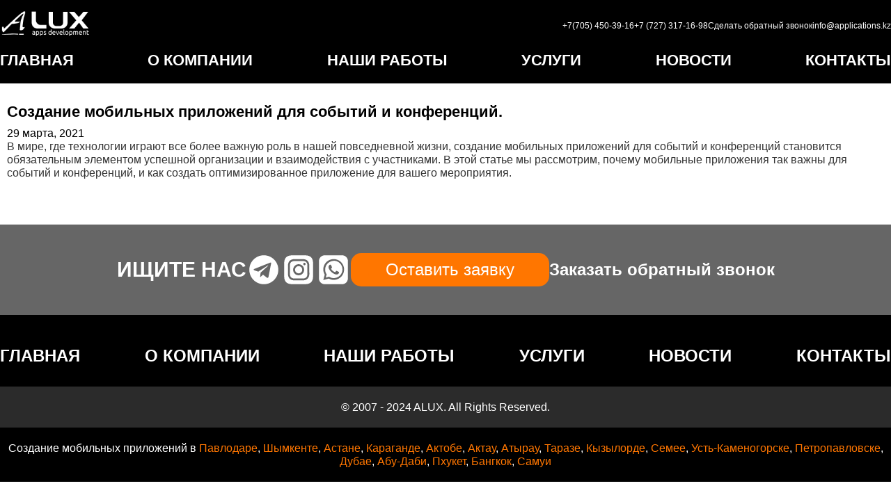

--- FILE ---
content_type: text/html; charset=UTF-8
request_url: https://test-wp.applications.kz/sozdanie-mobilnyh-prilozhenij-dlya-sobytij-i-konferenczij/
body_size: 6150
content:
<!DOCTYPE html>
<html lang="ru-RU">
<head>
    <meta charset="UTF-8">
    <meta name="viewport" content="width=device-width, initial-scale=1.0">
	    <meta name="keywords" content="разработка мобильных игр, создание игр для смартфонов, мобильные игры, игровой дизайн, программирование игр, разработка игр для Android, разработка игр для iOS">
   <!-- Ваш скрипт JSON-LD -->
    <script type="application/ld+json">
    {
      "@context": "https://schema.org",
      "@type": "А-Люкс",
      "name": "А-Люкс",
      "address": {
        "@type": "PostalAddress",
        "streetAddress": "Ул. Чайковского 144, каб.155, уг ул. Богенбай батыра",
        "addressLocality": "Алматы",
        "addressCountry": "Казахстан"
      },
      "contactPoint": [
        {
          "@type": "ContactPoint",
          "telephone": "+7 (727) 317-16-98",
          "contactType": "customer service"
        },
        {
          "@type": "ContactPoint",
          "telephone": "+7 (705) 450-39-16",
          "contactType": "customer service"
        },
        {
          "@type": "ContactPoint",
          "telephone": "+7 (705) 450-39-16",
          "contactType": "whatsapp"
        },
        {
          "@type": "ContactPoint",
          "email": "info@applications.kz",
          "contactType": "customer service"
        },
        {
          "@type": "ContactPoint",
          "skypeId": "a-luxkz",
          "contactType": "customer service"
        }
      ]
    }
    </script>
    <!-- Конец вашего скрипта JSON-LD -->
    <meta name='robots' content='index, follow, max-image-preview:large, max-snippet:-1, max-video-preview:-1' />

	<!-- This site is optimized with the Yoast SEO plugin v22.8 - https://yoast.com/wordpress/plugins/seo/ -->
	<title>Создание мобильных приложений для событий и конференций. - Aplication</title>
	<link rel="canonical" href="https://test-wp.applications.kz/sozdanie-mobilnyh-prilozhenij-dlya-sobytij-i-konferenczij/" />
	<meta property="og:locale" content="ru_RU" />
	<meta property="og:type" content="article" />
	<meta property="og:title" content="Создание мобильных приложений для событий и конференций. - Aplication" />
	<meta property="og:description" content="В мире, где технологии играют все более важную роль в нашей повседневной жизни, создание мобильных приложений для событий и конференций становится обязательным элементом успешной организации и взаимодействия с участниками. В этой статье мы рассмотрим, почему мобильные приложения так важны для событий и конференций, и как создать оптимизированное приложение для вашего мероприятия." />
	<meta property="og:url" content="https://test-wp.applications.kz/sozdanie-mobilnyh-prilozhenij-dlya-sobytij-i-konferenczij/" />
	<meta property="og:site_name" content="Aplication" />
	<meta property="article:published_time" content="2021-03-29T18:15:56+00:00" />
	<meta property="og:image" content="https://test-wp.applications.kz/wp-content/uploads/2024/06/frame-427319445.png" />
	<meta property="og:image:width" content="100" />
	<meta property="og:image:height" content="100" />
	<meta property="og:image:type" content="image/png" />
	<meta name="author" content="admin" />
	<meta name="twitter:card" content="summary_large_image" />
	<meta name="twitter:label1" content="Написано автором" />
	<meta name="twitter:data1" content="admin" />
	<script type="application/ld+json" class="yoast-schema-graph">{"@context":"https://schema.org","@graph":[{"@type":"Article","@id":"https://test-wp.applications.kz/sozdanie-mobilnyh-prilozhenij-dlya-sobytij-i-konferenczij/#article","isPartOf":{"@id":"https://test-wp.applications.kz/sozdanie-mobilnyh-prilozhenij-dlya-sobytij-i-konferenczij/"},"author":{"name":"admin","@id":"https://test-wp.applications.kz/#/schema/person/2c065ba883d84d3c84d926983dbfb138"},"headline":"Создание мобильных приложений для событий и конференций.","datePublished":"2021-03-29T18:15:56+00:00","dateModified":"2021-03-29T18:15:56+00:00","mainEntityOfPage":{"@id":"https://test-wp.applications.kz/sozdanie-mobilnyh-prilozhenij-dlya-sobytij-i-konferenczij/"},"wordCount":7,"commentCount":0,"publisher":{"@id":"https://test-wp.applications.kz/#organization"},"articleSection":["Uncategorized"],"inLanguage":"ru-RU","potentialAction":[{"@type":"CommentAction","name":"Comment","target":["https://test-wp.applications.kz/sozdanie-mobilnyh-prilozhenij-dlya-sobytij-i-konferenczij/#respond"]}]},{"@type":"WebPage","@id":"https://test-wp.applications.kz/sozdanie-mobilnyh-prilozhenij-dlya-sobytij-i-konferenczij/","url":"https://test-wp.applications.kz/sozdanie-mobilnyh-prilozhenij-dlya-sobytij-i-konferenczij/","name":"Создание мобильных приложений для событий и конференций. - Aplication","isPartOf":{"@id":"https://test-wp.applications.kz/#website"},"datePublished":"2021-03-29T18:15:56+00:00","dateModified":"2021-03-29T18:15:56+00:00","breadcrumb":{"@id":"https://test-wp.applications.kz/sozdanie-mobilnyh-prilozhenij-dlya-sobytij-i-konferenczij/#breadcrumb"},"inLanguage":"ru-RU","potentialAction":[{"@type":"ReadAction","target":["https://test-wp.applications.kz/sozdanie-mobilnyh-prilozhenij-dlya-sobytij-i-konferenczij/"]}]},{"@type":"BreadcrumbList","@id":"https://test-wp.applications.kz/sozdanie-mobilnyh-prilozhenij-dlya-sobytij-i-konferenczij/#breadcrumb","itemListElement":[{"@type":"ListItem","position":1,"name":"Главная страница","item":"https://test-wp.applications.kz/"},{"@type":"ListItem","position":2,"name":"Создание мобильных приложений для событий и конференций."}]},{"@type":"WebSite","@id":"https://test-wp.applications.kz/#website","url":"https://test-wp.applications.kz/","name":"Aplication","description":"","publisher":{"@id":"https://test-wp.applications.kz/#organization"},"potentialAction":[{"@type":"SearchAction","target":{"@type":"EntryPoint","urlTemplate":"https://test-wp.applications.kz/?s={search_term_string}"},"query-input":"required name=search_term_string"}],"inLanguage":"ru-RU"},{"@type":"Organization","@id":"https://test-wp.applications.kz/#organization","name":"Aplication","url":"https://test-wp.applications.kz/","logo":{"@type":"ImageObject","inLanguage":"ru-RU","@id":"https://test-wp.applications.kz/#/schema/logo/image/","url":"https://test-wp.applications.kz/wp-content/uploads/2024/06/frame-427319445.png","contentUrl":"https://test-wp.applications.kz/wp-content/uploads/2024/06/frame-427319445.png","width":100,"height":100,"caption":"Aplication"},"image":{"@id":"https://test-wp.applications.kz/#/schema/logo/image/"},"sameAs":["https://www.instagram.com/aluxkz"]},{"@type":"Person","@id":"https://test-wp.applications.kz/#/schema/person/2c065ba883d84d3c84d926983dbfb138","name":"admin","image":{"@type":"ImageObject","inLanguage":"ru-RU","@id":"https://test-wp.applications.kz/#/schema/person/image/","url":"https://secure.gravatar.com/avatar/e179fb1bcf627aa8082d67ebcff19b8d?s=96&d=mm&r=g","contentUrl":"https://secure.gravatar.com/avatar/e179fb1bcf627aa8082d67ebcff19b8d?s=96&d=mm&r=g","caption":"admin"},"sameAs":["https://test-wp.applications.kz"],"url":"https://test-wp.applications.kz/author/info_xjk9xn9z/"}]}</script>
	<!-- / Yoast SEO plugin. -->


<link rel='dns-prefetch' href='//cdn.jsdelivr.net' />
<link rel='dns-prefetch' href='//fonts.googleapis.com' />
<link rel="alternate" type="application/rss+xml" title="Aplication &raquo; Лента комментариев к &laquo;Создание мобильных приложений для событий и конференций.&raquo;" href="https://test-wp.applications.kz/sozdanie-mobilnyh-prilozhenij-dlya-sobytij-i-konferenczij/feed/" />
<link rel='stylesheet' id='wp-block-library-css' href='https://test-wp.applications.kz/wp-includes/css/dist/block-library/style.min.css?ver=6.5.4' type='text/css' media='all' />
<style id='classic-theme-styles-inline-css' type='text/css'>
/*! This file is auto-generated */
.wp-block-button__link{color:#fff;background-color:#32373c;border-radius:9999px;box-shadow:none;text-decoration:none;padding:calc(.667em + 2px) calc(1.333em + 2px);font-size:1.125em}.wp-block-file__button{background:#32373c;color:#fff;text-decoration:none}
</style>
<style id='global-styles-inline-css' type='text/css'>
body{--wp--preset--color--black: #000000;--wp--preset--color--cyan-bluish-gray: #abb8c3;--wp--preset--color--white: #ffffff;--wp--preset--color--pale-pink: #f78da7;--wp--preset--color--vivid-red: #cf2e2e;--wp--preset--color--luminous-vivid-orange: #ff6900;--wp--preset--color--luminous-vivid-amber: #fcb900;--wp--preset--color--light-green-cyan: #7bdcb5;--wp--preset--color--vivid-green-cyan: #00d084;--wp--preset--color--pale-cyan-blue: #8ed1fc;--wp--preset--color--vivid-cyan-blue: #0693e3;--wp--preset--color--vivid-purple: #9b51e0;--wp--preset--gradient--vivid-cyan-blue-to-vivid-purple: linear-gradient(135deg,rgba(6,147,227,1) 0%,rgb(155,81,224) 100%);--wp--preset--gradient--light-green-cyan-to-vivid-green-cyan: linear-gradient(135deg,rgb(122,220,180) 0%,rgb(0,208,130) 100%);--wp--preset--gradient--luminous-vivid-amber-to-luminous-vivid-orange: linear-gradient(135deg,rgba(252,185,0,1) 0%,rgba(255,105,0,1) 100%);--wp--preset--gradient--luminous-vivid-orange-to-vivid-red: linear-gradient(135deg,rgba(255,105,0,1) 0%,rgb(207,46,46) 100%);--wp--preset--gradient--very-light-gray-to-cyan-bluish-gray: linear-gradient(135deg,rgb(238,238,238) 0%,rgb(169,184,195) 100%);--wp--preset--gradient--cool-to-warm-spectrum: linear-gradient(135deg,rgb(74,234,220) 0%,rgb(151,120,209) 20%,rgb(207,42,186) 40%,rgb(238,44,130) 60%,rgb(251,105,98) 80%,rgb(254,248,76) 100%);--wp--preset--gradient--blush-light-purple: linear-gradient(135deg,rgb(255,206,236) 0%,rgb(152,150,240) 100%);--wp--preset--gradient--blush-bordeaux: linear-gradient(135deg,rgb(254,205,165) 0%,rgb(254,45,45) 50%,rgb(107,0,62) 100%);--wp--preset--gradient--luminous-dusk: linear-gradient(135deg,rgb(255,203,112) 0%,rgb(199,81,192) 50%,rgb(65,88,208) 100%);--wp--preset--gradient--pale-ocean: linear-gradient(135deg,rgb(255,245,203) 0%,rgb(182,227,212) 50%,rgb(51,167,181) 100%);--wp--preset--gradient--electric-grass: linear-gradient(135deg,rgb(202,248,128) 0%,rgb(113,206,126) 100%);--wp--preset--gradient--midnight: linear-gradient(135deg,rgb(2,3,129) 0%,rgb(40,116,252) 100%);--wp--preset--font-size--small: 13px;--wp--preset--font-size--medium: 20px;--wp--preset--font-size--large: 36px;--wp--preset--font-size--x-large: 42px;--wp--preset--spacing--20: 0.44rem;--wp--preset--spacing--30: 0.67rem;--wp--preset--spacing--40: 1rem;--wp--preset--spacing--50: 1.5rem;--wp--preset--spacing--60: 2.25rem;--wp--preset--spacing--70: 3.38rem;--wp--preset--spacing--80: 5.06rem;--wp--preset--shadow--natural: 6px 6px 9px rgba(0, 0, 0, 0.2);--wp--preset--shadow--deep: 12px 12px 50px rgba(0, 0, 0, 0.4);--wp--preset--shadow--sharp: 6px 6px 0px rgba(0, 0, 0, 0.2);--wp--preset--shadow--outlined: 6px 6px 0px -3px rgba(255, 255, 255, 1), 6px 6px rgba(0, 0, 0, 1);--wp--preset--shadow--crisp: 6px 6px 0px rgba(0, 0, 0, 1);}:where(.is-layout-flex){gap: 0.5em;}:where(.is-layout-grid){gap: 0.5em;}body .is-layout-flex{display: flex;}body .is-layout-flex{flex-wrap: wrap;align-items: center;}body .is-layout-flex > *{margin: 0;}body .is-layout-grid{display: grid;}body .is-layout-grid > *{margin: 0;}:where(.wp-block-columns.is-layout-flex){gap: 2em;}:where(.wp-block-columns.is-layout-grid){gap: 2em;}:where(.wp-block-post-template.is-layout-flex){gap: 1.25em;}:where(.wp-block-post-template.is-layout-grid){gap: 1.25em;}.has-black-color{color: var(--wp--preset--color--black) !important;}.has-cyan-bluish-gray-color{color: var(--wp--preset--color--cyan-bluish-gray) !important;}.has-white-color{color: var(--wp--preset--color--white) !important;}.has-pale-pink-color{color: var(--wp--preset--color--pale-pink) !important;}.has-vivid-red-color{color: var(--wp--preset--color--vivid-red) !important;}.has-luminous-vivid-orange-color{color: var(--wp--preset--color--luminous-vivid-orange) !important;}.has-luminous-vivid-amber-color{color: var(--wp--preset--color--luminous-vivid-amber) !important;}.has-light-green-cyan-color{color: var(--wp--preset--color--light-green-cyan) !important;}.has-vivid-green-cyan-color{color: var(--wp--preset--color--vivid-green-cyan) !important;}.has-pale-cyan-blue-color{color: var(--wp--preset--color--pale-cyan-blue) !important;}.has-vivid-cyan-blue-color{color: var(--wp--preset--color--vivid-cyan-blue) !important;}.has-vivid-purple-color{color: var(--wp--preset--color--vivid-purple) !important;}.has-black-background-color{background-color: var(--wp--preset--color--black) !important;}.has-cyan-bluish-gray-background-color{background-color: var(--wp--preset--color--cyan-bluish-gray) !important;}.has-white-background-color{background-color: var(--wp--preset--color--white) !important;}.has-pale-pink-background-color{background-color: var(--wp--preset--color--pale-pink) !important;}.has-vivid-red-background-color{background-color: var(--wp--preset--color--vivid-red) !important;}.has-luminous-vivid-orange-background-color{background-color: var(--wp--preset--color--luminous-vivid-orange) !important;}.has-luminous-vivid-amber-background-color{background-color: var(--wp--preset--color--luminous-vivid-amber) !important;}.has-light-green-cyan-background-color{background-color: var(--wp--preset--color--light-green-cyan) !important;}.has-vivid-green-cyan-background-color{background-color: var(--wp--preset--color--vivid-green-cyan) !important;}.has-pale-cyan-blue-background-color{background-color: var(--wp--preset--color--pale-cyan-blue) !important;}.has-vivid-cyan-blue-background-color{background-color: var(--wp--preset--color--vivid-cyan-blue) !important;}.has-vivid-purple-background-color{background-color: var(--wp--preset--color--vivid-purple) !important;}.has-black-border-color{border-color: var(--wp--preset--color--black) !important;}.has-cyan-bluish-gray-border-color{border-color: var(--wp--preset--color--cyan-bluish-gray) !important;}.has-white-border-color{border-color: var(--wp--preset--color--white) !important;}.has-pale-pink-border-color{border-color: var(--wp--preset--color--pale-pink) !important;}.has-vivid-red-border-color{border-color: var(--wp--preset--color--vivid-red) !important;}.has-luminous-vivid-orange-border-color{border-color: var(--wp--preset--color--luminous-vivid-orange) !important;}.has-luminous-vivid-amber-border-color{border-color: var(--wp--preset--color--luminous-vivid-amber) !important;}.has-light-green-cyan-border-color{border-color: var(--wp--preset--color--light-green-cyan) !important;}.has-vivid-green-cyan-border-color{border-color: var(--wp--preset--color--vivid-green-cyan) !important;}.has-pale-cyan-blue-border-color{border-color: var(--wp--preset--color--pale-cyan-blue) !important;}.has-vivid-cyan-blue-border-color{border-color: var(--wp--preset--color--vivid-cyan-blue) !important;}.has-vivid-purple-border-color{border-color: var(--wp--preset--color--vivid-purple) !important;}.has-vivid-cyan-blue-to-vivid-purple-gradient-background{background: var(--wp--preset--gradient--vivid-cyan-blue-to-vivid-purple) !important;}.has-light-green-cyan-to-vivid-green-cyan-gradient-background{background: var(--wp--preset--gradient--light-green-cyan-to-vivid-green-cyan) !important;}.has-luminous-vivid-amber-to-luminous-vivid-orange-gradient-background{background: var(--wp--preset--gradient--luminous-vivid-amber-to-luminous-vivid-orange) !important;}.has-luminous-vivid-orange-to-vivid-red-gradient-background{background: var(--wp--preset--gradient--luminous-vivid-orange-to-vivid-red) !important;}.has-very-light-gray-to-cyan-bluish-gray-gradient-background{background: var(--wp--preset--gradient--very-light-gray-to-cyan-bluish-gray) !important;}.has-cool-to-warm-spectrum-gradient-background{background: var(--wp--preset--gradient--cool-to-warm-spectrum) !important;}.has-blush-light-purple-gradient-background{background: var(--wp--preset--gradient--blush-light-purple) !important;}.has-blush-bordeaux-gradient-background{background: var(--wp--preset--gradient--blush-bordeaux) !important;}.has-luminous-dusk-gradient-background{background: var(--wp--preset--gradient--luminous-dusk) !important;}.has-pale-ocean-gradient-background{background: var(--wp--preset--gradient--pale-ocean) !important;}.has-electric-grass-gradient-background{background: var(--wp--preset--gradient--electric-grass) !important;}.has-midnight-gradient-background{background: var(--wp--preset--gradient--midnight) !important;}.has-small-font-size{font-size: var(--wp--preset--font-size--small) !important;}.has-medium-font-size{font-size: var(--wp--preset--font-size--medium) !important;}.has-large-font-size{font-size: var(--wp--preset--font-size--large) !important;}.has-x-large-font-size{font-size: var(--wp--preset--font-size--x-large) !important;}
.wp-block-navigation a:where(:not(.wp-element-button)){color: inherit;}
:where(.wp-block-post-template.is-layout-flex){gap: 1.25em;}:where(.wp-block-post-template.is-layout-grid){gap: 1.25em;}
:where(.wp-block-columns.is-layout-flex){gap: 2em;}:where(.wp-block-columns.is-layout-grid){gap: 2em;}
.wp-block-pullquote{font-size: 1.5em;line-height: 1.6;}
</style>
<link rel='stylesheet' id='ubuntu-font-css' href='https://fonts.googleapis.com/css2?family=Ubuntu%3Awght%40400%3B500%3B700&#038;display=swap&#038;ver=6.5.4' type='text/css' media='all' />
<link rel='stylesheet' id='custom-style-css' href='https://test-wp.applications.kz/wp-content/themes/Alux/assets/css/style.css?ver=6.5.4' type='text/css' media='all' />
<link rel='stylesheet' id='swiper-css' href='https://cdn.jsdelivr.net/npm/swiper@11/swiper-bundle.min.css?ver=6.5.4' type='text/css' media='all' />
<link rel="https://api.w.org/" href="https://test-wp.applications.kz/wp-json/" /><link rel="alternate" type="application/json" href="https://test-wp.applications.kz/wp-json/wp/v2/posts/3118" /><link rel="EditURI" type="application/rsd+xml" title="RSD" href="https://test-wp.applications.kz/xmlrpc.php?rsd" />
<meta name="generator" content="WordPress 6.5.4" />
<link rel='shortlink' href='https://test-wp.applications.kz/?p=3118' />
<link rel="alternate" type="application/json+oembed" href="https://test-wp.applications.kz/wp-json/oembed/1.0/embed?url=https%3A%2F%2Ftest-wp.applications.kz%2Fsozdanie-mobilnyh-prilozhenij-dlya-sobytij-i-konferenczij%2F" />
<link rel="alternate" type="text/xml+oembed" href="https://test-wp.applications.kz/wp-json/oembed/1.0/embed?url=https%3A%2F%2Ftest-wp.applications.kz%2Fsozdanie-mobilnyh-prilozhenij-dlya-sobytij-i-konferenczij%2F&#038;format=xml" />
<link rel="icon" href="https://test-wp.applications.kz/wp-content/uploads/2024/06/cropped-frame-427319445-32x32.png" sizes="32x32" />
<link rel="icon" href="https://test-wp.applications.kz/wp-content/uploads/2024/06/cropped-frame-427319445-192x192.png" sizes="192x192" />
<link rel="apple-touch-icon" href="https://test-wp.applications.kz/wp-content/uploads/2024/06/cropped-frame-427319445-180x180.png" />
<meta name="msapplication-TileImage" content="https://test-wp.applications.kz/wp-content/uploads/2024/06/cropped-frame-427319445-270x270.png" />
</head>
<body class="post-template-default single single-post postid-3118 single-format-standard wp-custom-logo">
<input type="checkbox" id="menu">
    <header class="header">
        <div class="row">
            <div class="logo">
                <a href="https://test-wp.applications.kz/" class="custom-logo-link" rel="home"><img width="190" height="57" src="https://test-wp.applications.kz/wp-content/uploads/2024/06/cropped-Logo.png" class="custom-logo" alt="cropped-Logo" decoding="async" /></a>            </div>
<div class="contact-info">
		    <div>
        <a href="tel:+77054503916">+7(705) 450-39-16</a>
    </div>
    <div>
        <a href="tel:+7 (727) 317-16-98">+7 (727) 317-16-98</a>
    </div>
    <div>
        <a id="calback">Сделать обратный звонок</a>
    </div>

    <div>
        <a href="mailto:info@applications.kz">info@applications.kz</a>
    </div>
</div>

        </div>
        <label for="menu">
            <div></div>
            <div></div>
            <div></div>
        </label>
        <nav class="menu">
            <ul id="menu-glavnoe-menyu" class="nav-links"><li id="menu-item-25" class="menu-item menu-item-type-custom menu-item-object-custom menu-item-home menu-item-25"><a href="https://test-wp.applications.kz">ГЛАВНАЯ</a></li>
<li id="menu-item-28" class="menu-item menu-item-type-post_type menu-item-object-page menu-item-28"><a href="https://test-wp.applications.kz/about/">О КОМПАНИИ</a></li>
<li id="menu-item-36" class="menu-item menu-item-type-post_type_archive menu-item-object-work menu-item-36"><a href="https://test-wp.applications.kz/works/">НАШИ РАБОТЫ</a></li>
<li id="menu-item-27" class="menu-item menu-item-type-post_type menu-item-object-page menu-item-27"><a href="https://test-wp.applications.kz/services/">УСЛУГИ</a></li>
<li id="menu-item-2473" class="menu-item menu-item-type-custom menu-item-object-custom menu-item-2473"><a href="/news/">НОВОСТИ</a></li>
<li id="menu-item-26" class="menu-item menu-item-type-post_type menu-item-object-page menu-item-26"><a href="https://test-wp.applications.kz/contact/">КОНТАКТЫ</a></li>
</ul>        </nav>
    </header>
</body>
</html><style>
    .intro{
        background-image: url(https://test-wp.applications.kz/wp-content/uploads/2024/06/background.webp);
    background-size: cover;
    height: 766px;
    width: 100%;
    position: absolute;
    z-index: -1;
}

.partners {
    background-image: url(http://test-wp.applications.kz/wp-content/uploads/2024/06/background__1.png);
    background-size: cover;
    height: auto;
  }
</style><div class="container" style="padding: 150px 10px 50px 10px;">
<div id="primary" class="content-area">
    <main id="main" class="site-main">
        <article id="posts-3118" class="post-3118 post type-post status-publish format-standard hentry category-uncategorized">
    <div class="entry-header">
        <h1 class="entry-title">Создание мобильных приложений для событий и конференций.</h1>        <div class="entry-meta">
            <span class="posted-on">29 марта, 2021</span>        </div><!-- .entry-meta -->
    </div><!-- .entry-header -->

    <div class="entry-content">
        <p>В мире, где технологии играют все более важную роль в нашей повседневной жизни, создание мобильных приложений для событий и конференций становится обязательным элементом успешной организации и взаимодействия с участниками. В этой статье мы рассмотрим, почему мобильные приложения так важны для событий и конференций, и как создать оптимизированное приложение для вашего мероприятия.</p><div class="gray-background"></div>    </div><!-- .entry-content -->
</article><!-- #post-## -->    </main><!-- .site-main -->
</div><!-- .content-area -->
	</div>

<footer>
      <section class="social">
        <div class="container">
          <div class="social__page">
            <p>Ищите нас</p>

    <a href="https://t.me/+77054503916" target="_blank">
        <img src="https://test-wp.applications.kz/wp-content/themes/Alux/assets/img/telegram.svg" alt="Telegram" title="Telegram" />
    </a>
    <a href="https://www.instagram.com/aluxkz?igsh=b2V6ZW5tMjR6bzRo" target="_blank">
        <img src="https://test-wp.applications.kz/wp-content/themes/Alux/assets/img/Instagram.svg" alt="Instagram" title="Instagram"/>
    </a>
    <a href="https://wa.me/+77054503916" target="_blank">
        <img src="https://test-wp.applications.kz/wp-content/themes/Alux/assets/img/whatsapp.svg" alt="WhatsApp" title="WhatsApp" />
    </a>


          </div>
          <div class="callback">
            <a class="all-btn" href=""><button class="callback" >Оставить заявку</button></a>
          </div>
          <a href="">
            <div class="phoneback">Заказать обратный звонок</div>
          </a>
        </div>
      </section>
      <div class="container">
        <div class="footer__bottom">
          <div class="footer__nav">
           <ul id="menu-glavnoe-menyu-1" class="nav-links"><li class="menu-item menu-item-type-custom menu-item-object-custom menu-item-home menu-item-25"><a href="https://test-wp.applications.kz">ГЛАВНАЯ</a></li>
<li class="menu-item menu-item-type-post_type menu-item-object-page menu-item-28"><a href="https://test-wp.applications.kz/about/">О КОМПАНИИ</a></li>
<li class="menu-item menu-item-type-post_type_archive menu-item-object-work menu-item-36"><a href="https://test-wp.applications.kz/works/">НАШИ РАБОТЫ</a></li>
<li class="menu-item menu-item-type-post_type menu-item-object-page menu-item-27"><a href="https://test-wp.applications.kz/services/">УСЛУГИ</a></li>
<li class="menu-item menu-item-type-custom menu-item-object-custom menu-item-2473"><a href="/news/">НОВОСТИ</a></li>
<li class="menu-item menu-item-type-post_type menu-item-object-page menu-item-26"><a href="https://test-wp.applications.kz/contact/">КОНТАКТЫ</a></li>
</ul>          </div>
        </div>
      </div>
      <div class="rigth">
        <p>© 2007 - 2024 ALUX. All Rights Reserved.</p>
      </div>
      <div class="counrty">
         <p>
        Создание мобильных приложений в 
        <a href="/sozdaniemobilnihprilozheniy-v-pavlodare/">Павлодаре</a>, 
        <a href="/sozdaniemobilnihprilozheniy-v-shymkente/">Шымкенте</a>, 
        <a href="/sozdaniemobilnihprilozheniy-v-astane/">Астане</a>, 
        <a href="/sozdaniemobilnihprilozheniy-v-karagande/">Караганде</a>, 
        <a href="/sozdaniemobilnihprilozheniy-v-aktobe/">Актобе</a>, 
        <a href="/sozdaniemobilnihprilozheniy-v-aktau/">Актау</a>, 
        <a href="/sozdaniemobilnihprilozheniy-v-atyrau/">Атырау</a>, 
        <a href="/sozdaniemobilnihprilozheniy-v-taraz/">Таразе</a>, 
        <a href="/sozdaniemobilnihprilozheniy-v-kyzylorde/">Кызылорде</a>, 
        <a href="/sozdaniemobilnihprilozheniy-v-semee/">Семее</a>, 
        <a href="/sozdaniemobilnihprilozheniy-v-ust-kamenogorske/">Усть-Каменогорске</a>, 
        <a href="/sozdaniemobilnihprilozheniy-v-petropavlovske/">Петропавловске</a>, 
        <a href="/sozdaniemobilnihprilozheniy-v-dubae/">Дубае</a>, 
        <a href="/sozdaniemobilnihprilozheniy-v-abu-dabi/">Абу-Даби</a>, 
        <a href="/sozdaniemobilnihprilozheniy-v-phukete/">Пхукет</a>, 
        <a href="/sozdaniemobilnihprilozheniy-v-bangkoke/">Бангкок</a>, 
        <a href="/sozdaniemobilnihprilozheniy-v-samui/">Самуи</a>
    </p>
      </div>
    </footer>

<script type="text/javascript" src="https://cdn.jsdelivr.net/npm/swiper@11/swiper-bundle.min.js" id="swiper-js"></script>
<script type="text/javascript" src="https://test-wp.applications.kz/wp-content/themes/Alux/js/custom-swiper.js" id="custom-swiper-js"></script>
</body>
</html><!-- WP Fastest Cache file was created in 0.12617206573486 seconds, on 14-06-24 19:51:49 -->

--- FILE ---
content_type: application/javascript
request_url: https://test-wp.applications.kz/wp-content/themes/Alux/js/custom-swiper.js
body_size: 354
content:
document.addEventListener('DOMContentLoaded', function() {
    const swiper = new Swiper(".income_wrapper", {
        // Опциональные параметры
        direction: "horizontal",
        loop: true,
        autoplay: {
            delay: 500000,
        },
        effect: "fade",
        fadeEffect: {
            crossFade: true,
        },
    });
});


document.addEventListener('DOMContentLoaded', (event) => {
    var popup = document.getElementById("popup");
    var buttons = document.querySelectorAll("#orderButton, #calback, #orderButton3, #orderButton4");
    var span = document.getElementsByClassName("close")[0];

    // Добавляем обработчик события для каждой кнопки
    buttons.forEach(function(button) {
        button.onclick = function(event) {
            event.preventDefault();  // Останавливаем переход по ссылке
            popup.style.display = "block";
        }
    });

    span.onclick = function() {
        popup.style.display = "none";
    }

    window.onclick = function(event) {
        if (event.target == popup) {
            popup.style.display = "none";
        }
    }
});
